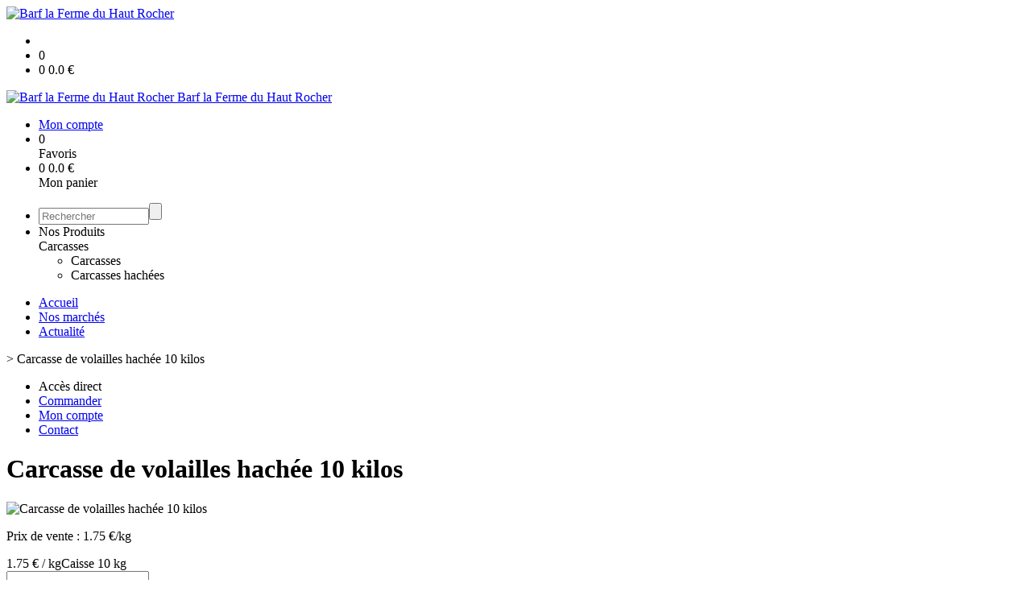

--- FILE ---
content_type: text/html;charset=utf-8
request_url: https://www.barflafermeduhautrocher.fr/carcasse-de-poulet-hachee-10-kilos-p1382544162666.htm
body_size: 4270
content:
<!DOCTYPE html PUBLIC "-//W3C//DTD XHTML 1.0 Strict//EN" "http://www.w3.org/TR/xhtml1/DTD/xhtml1-strict.dtd">
<html xmlns="http://www.w3.org/1999/xhtml" xml:lang="fr">
<head>
<!-- annoncer charset avant title pour rapidité -->
<title>Carcasse de volailles hachée 10 kilos</title>
<!--[if IE]>
<meta http-equiv="X-UA-Compatible" content="IE=Edge"/>
<![endif]-->
<meta name="viewport" content="width=device-width, initial-scale=1.0, minimum-scale=1.0, shrink-to-fit=no" />
<meta http-equiv="content-type" content="text/html; charset=utf-8" />
<meta http-equiv="imagetoolbar" content="no" />
<meta name="mssmarttagspreventparsing" content="true" />
<meta name="Date-Creation-yyyymmdd" content="20260116" />
<meta name="Date-Revision-yyyymmdd" content="19700101" />
<meta name="category" content="Internet" />
<!-- On indexe pas la page si c'est une page non pertinente -->
<meta name="robots" content="index, follow" />
<meta name="distribution" content="global" />
<meta name="copyright" content="Copyright (c) Socleo" />
<meta name="identifier-url" content="https://www.barflafermeduhautrocher.fr" />
<meta name="resource-type" content="document" />
<meta name="Generator" content="Socleo" />
<meta name="Formatter" content="Socleo" />
<meta name="_csrf" content="lywdbF_xoFEO6BEsSTxBUu_WjlbAQyRqh1jUSs7D-Mn6cQbcoRQsXWzGlmQj0SQeLRF1a47uozTxcUdHsmjjeqj0m6ubQTHq"/>
<meta name="_csrf_header" content="X-CSRF-TOKEN"/>
<link rel="canonical" href="https://www.barflafermeduhautrocher.fr/carcasse-de-volailles-hachee-10-kilos-p1382544162666.htm" />
<!-- Facebook : Open graph -->
<meta property="og:title" name="og:title" content="Carcasse de volailles hachée 10 kilos" />
<meta property="og:url" name="og:url" content="https://www.barflafermeduhautrocher.fr/carcasse-de-volailles-hachee-10-kilos-p1382544162666.htm" />
<meta property="og:type" name="og:type" content="article" />
<meta property="article:published_time" name="article:published_time" content="2026-01-16" />
<meta property="og:site_name" name="og:site_name" content="Barf la Ferme du Haut Rocher" />
<meta property="og:image" name="og:image" content="https://cdn.socleo.org/media/4H8ERW91/P/hache2.jpg" />
<meta property="og:locale" name="og:locale" content="fr" />
<!-- Twitter --><meta name="twitter:title" content="Carcasse de volailles hachée 10 kilos" />
<meta name="twitter:url" content="https://www.barflafermeduhautrocher.fr/carcasse-de-volailles-hachee-10-kilos-p1382544162666.htm" />
<meta name="twitter:card" content="summary" />
<meta name="twitter:site" content="Barf la Ferme du Haut Rocher" />
<meta name="twitter:image" content="https://cdn.socleo.org/media/4H8ERW91/P/hache2.jpg" />
<script type="application/ld+json">
{"@context":"http://schema.org","@type":"BreadcrumbList","itemListElement":[{"@type":"ListItem","position":1,"item":{"@id":"/","name":"Barf la Ferme du Haut Rocher"}},{"@type":"ListItem","position":2,"item":{"@id":"/carcasse-de-volailles-hachee-10-kilos-p1382544162666.htm","name":"Carcasse de volailles hachée 10 kilos"}}]}
</script>
<link rel="stylesheet" type="text/css" media="print" crossorigin="anonymous" referrerpolicy="no-referrer-when-downgrade" href="https://cdn.socleo.org/wro/print/ea485e6133e60bb6277866708c03f80c231ba2fd.css"/>
<link rel="stylesheet" type="text/css" media="screen" crossorigin="anonymous" referrerpolicy="no-referrer-when-downgrade" href="https://cdn.socleo.org/wro/screen/3b9cc1be432b4a7ea7759b6ca1aa502c318cda26.css"/>
<link rel="preload stylesheet" crossorigin="anonymous" referrerpolicy="no-referrer-when-downgrade" href="https://cdn.socleo.org/wro/screen-preload/412b867ed600cdb972f773c6e1377732bf7351d2.css" as="style" onload="this.onload=null;this.rel='stylesheet'"/><noscript><link rel="stylesheet" type="text/css" media="screen" crossorigin="anonymous" referrerpolicy="no-referrer-when-downgrade" href="https://cdn.socleo.org/wro/screen-preload/412b867ed600cdb972f773c6e1377732bf7351d2.css"/></noscript>
<link rel="preload stylesheet" crossorigin="anonymous" referrerpolicy="no-referrer-when-downgrade" href="https://cdn.socleo.org/wro/screen_cms/625f81c564229994d1efee31da2dd54f5076f9ac.css" as="style" onload="this.onload=null;this.rel='stylesheet'"/><noscript><link rel="stylesheet" type="text/css" media="screen" crossorigin="anonymous" referrerpolicy="no-referrer-when-downgrade" href="https://cdn.socleo.org/wro/screen_cms/625f81c564229994d1efee31da2dd54f5076f9ac.css"/></noscript>
<link rel="stylesheet" type="text/css" media="screen" crossorigin="anonymous" referrerpolicy="no-referrer-when-downgrade" href="https://cdn.socleo.org/wro/screen_bv/b7203bba8a213affb3e64cc4c257304c282961f1.css"/>
<link rel="stylesheet" type="text/css" media="screen" crossorigin="anonymous" referrerpolicy="no-referrer-when-downgrade" href="https://cdn.socleo.org/wro/screen_boutiquelafermeduhautrocher/95492c373a5789b9d18de55f5fab77d2c3b662fd.css"/>
<script type="text/javascript" src="https://cdn.socleo.org/wro/constants/6db2eef6c2e843ea556365284e27f7cfff7e65cd.js" referrerpolicy="no-referrer-when-downgrade"></script>
<link rel="preload stylesheet" crossorigin="anonymous" href="https://cdn.socleo.org/dist/vue-style.fc723a10fe050388d0b6.css" as="style" onload="this.onload=null;this.rel='stylesheet'"/><noscript><link rel="stylesheet" type="text/css" crossorigin="anonymous" href="https://cdn.socleo.org/dist/vue-style.fc723a10fe050388d0b6.css"/></noscript><script type="text/javascript" src="https://cdn.socleo.org/dist/frontLegacy.65ee8be034853c55b23f.js"></script><script type="text/javascript" src="https://cdn.socleo.org/dist/commonLegacy.1007b3c67465df0d36a1.js"></script><script type="text/javascript" src="https://cdn.socleo.org/dist/intltelinput.0a892ba9cbccddbacfed.js"></script><script type="text/javascript" src="https://cdn.socleo.org/wro/scripts/5f8d799fcbd6efcf640a39ba0f1d0e93d98223ef.js" referrerpolicy="no-referrer-when-downgrade"></script>
<!-- Pour le moment, contient uniquement jspanel, en attente de validation -->
<script type="text/javascript" src="https://cdn.socleo.org/wro/scripts-deferred/e40d4d85b67912e35e178249227d1ad90ed65b7f.js" referrerpolicy="no-referrer-when-downgrade" defer></script>
<script type="text/javascript" src="https://cdn.socleo.org/wro/cms/9c43dec69039ef7286339d23c96d2ac6427b0013.js" referrerpolicy="no-referrer-when-downgrade" defer async></script>
<script type="text/javascript">
</script>
<link rel="start" title="Accueil" href="https://www.barflafermeduhautrocher.fr/" />

<link rel="icon" type="image/png" href="https://cdn.socleo.org/media/4H8ERW91/R/logo.png"/>
<link rel="icon" type="image/png" href="https://cdn.socleo.org/media/4H8ERW91/R/logo.png" sizes="32x32"/>
<link rel="icon" type="image/png" href="https://cdn.socleo.org/media/4H8ERW91/R/logo.png" sizes="64x64"/>
<link rel="icon" type="image/png" href="https://cdn.socleo.org/media/4H8ERW91/R/logo.png" sizes="96x96"/>
<link rel="icon" type="image/png" href="https://cdn.socleo.org/media/4H8ERW91/R/logo.png" sizes="196x196"/>
<link rel="apple-touch-icon" href="https://cdn.socleo.org/media/4H8ERW91/R/logo.png" sizes="152x152"/>
<link rel="apple-touch-icon" href="https://cdn.socleo.org/media/4H8ERW91/R/logo.png" sizes="60x60"/>
<link rel="apple-touch-icon" href="https://cdn.socleo.org/media/4H8ERW91/R/logo.png" sizes="76x76"/>
<link rel="apple-touch-icon" href="https://cdn.socleo.org/media/4H8ERW91/R/logo.png" sizes="114x114"/>
<link rel="apple-touch-icon" href="https://cdn.socleo.org/media/4H8ERW91/R/logo.png" sizes="120x120"/>
<link rel="apple-touch-icon" href="https://cdn.socleo.org/media/4H8ERW91/R/logo.png" sizes="144x144"/><style type="text/css"></style></head>
<body class="article thematique--1 rub-4H8ERW91 visite interne site_local boutique_virtuelle ecran_affichage niv0 random-7">
<div id="page">
<header id="header">
		<div class="mobile-top-bar">
			<div class="mobile-icone-container" id="mobileButton">
				<i class="icon bars"></i>
			</div>
			<div class="mobile-logo-container">
				<a class="mobile-logo-lien" href="/">
						<img src="https://cdn.socleo.org/media/4H8ERW91/R/logo.png" alt="Barf la Ferme du Haut Rocher" loading="lazy" />
					</a>
				</div>
			<div class="mobile-connexion-container">
				<ul id="connectMobile">
	<li id="link-connect"><a title="Connexion / Inscription" rel="nofollow" href="https://www.barflafermeduhautrocher.fr/identification.stp?ACTION=CONNECTER"><span id="connexion"></span></a></li>
	<li title="Ma liste" id="bv_liste">
			<a onclick="gotoSelection();">
				<div id="nb_selection_panier" class="nb-selection-panier">0</div>
			</a>
		</li>
		<li title="Mon panier" id="bv_panier">
			<a onclick="gotoDetailPanier();">
				<div id="nb_article_panier">
					<span id="nb_article_panier_val" class="total-panier-bandeau-connexion">0</span>
					<span id="totalCaddieNav"><span id="totalcaddieValueNav">0.0</span> €</span>
				</div>					
			</a>
		</li>
	</ul></div>
		</div>
		<div class="container menu-container" id="menuContainer">
			<div id="banner" title="Accueil Boutique la Ferme du Haut Rocher">
				<a class="header-logo-lien" href="/">
					<div id="site-title">
				 		<p>
							<img alt="Barf la Ferme du Haut Rocher" src="https://cdn.socleo.org/media/4H8ERW91/R/logo.png" />
							<span class="h1-like">Barf la Ferme du Haut Rocher</span>
							 </p>
					</div>
				</a>
			</div>
			<div id="menu-haut">
				<div class="container">
					<ul id="connect">
	 <li id="link-connect"><a title="Connexion / Inscription" rel="nofollow" href="https://www.barflafermeduhautrocher.fr/identification.stp?ACTION=CONNECTER&CODE_LOCAL=4H8ERW91"><span id="connexion"></span><span>Mon compte</span></a></li>
	 <li title="Mes favoris" id="bv_liste">
					<a onclick="gotoSelection();">
						<div id="nb_selection_panier" class="nb-selection-panier">0</div><span>Favoris</span>
					</a>
				</li>
			<li title="Mon panier" id="bv_panier">
				<a onclick="gotoDetailPanier();">
					<div id="nb_article_panier">
						<span id="nb_article_panier_val" class="total-panier-bandeau-connexion">0</span>
						<span id="totalCaddieNav"><span id="totalcaddieValueNav">0.0</span> €</span>
					</div>
					<span>Mon panier</span>
					
				</a>
			</li>
		</ul><ul id="nav_haut">
	   </ul>
   </div>
			</div>
			<div id="menu-bv">
				<div class="container">
					<ul id="main_nav_bv" class="nav-bv"><li class="search"><form id="search-bv" name="RECHERCHE_PRODUIT" action="https://www.barflafermeduhautrocher.fr/bv.stp?ACTION=RECHERCHE" method="post" onsubmit="return;"><div class="div-search-bv"><input name="QUERY" type="text" autocomplete="off" id="query" class="ChampSaisie input-search-bv" size="15" value="" placeholder="Rechercher"/><span class="submit-search-bv"><input type="button" class="bv_ok" onclick="gotoRecherche();"/></span></div></form></li><li id="rub-produits"><a onclick="gotoCatalogue('produits')">Nos Produits</a><div class="menu-catalogue"><div class="autogrid5"><div><span class="h3-like"><a onclick="gotoSecteur('PET')">Carcasses</a></span><ul><li><a onclick="gotoFamille('PET','Carcasses')">Carcasses</a></li><li><a onclick="gotoFamille('PET','Carcasses hach\u00E9es')">Carcasses hachées</a></li></ul></div></div></div></li></ul></div>
			</div>
			<div id="menu1">
			 	<ul id="main_nav" class="nav"><li id="rub-1NWQV6WD" ><a href="https://www.barflafermeduhautrocher.fr/accueil/">Accueil</a></li><li id="rub-I4IN4E5Q" ><a href="https://www.barflafermeduhautrocher.fr/nos-marches/">Nos marchés</a></li><li id="rub-Z1KMJTBW" ><a href="https://www.barflafermeduhautrocher.fr/actualite/">Actualité</a></li></ul></div>
	 	</div>
 	</header>
 	
 	<div id="columns" class="container ">
 		<div id="menu"></div>
 	
	 	<div class="container">
	    	<p id="breadcrumbs"> &gt; <span>Carcasse de volailles hachée 10 kilos</span></p>
</div>
   
    	<div class="container">
    	<div id="contentContainer" class="flex-container w100">
    
    	<div id="left" class="">
			<div class="wrapLeft">
				<div class="menu_action"><ul class="direct"><li><span>Accès direct</span></li><li class=""><a href="https://www.barflafermeduhautrocher.fr/bv.stp?ACTION=ACCUEIL" ><span class="libelle">Commander</span></a></li><li class=""><a href="https://www.barflafermeduhautrocher.fr/identification.stp?ACTION=CONNECTER" ><span class="libelle">Mon compte</span></a></li><li class=""><a href="https://www.barflafermeduhautrocher.fr/gestionCircuit.stp?ACTION=NOUS_CONTACTER" ><span class="libelle">Contact</span></a></li></ul></div></div>
		</div>
<div id="content" class="flex-item-fluid no-right">
	<div id="center" class="">
	   <div class="page_title">
			<h1>Carcasse de volailles hachée 10 kilos</h1>
		</div>
		<div id="articlecorps">
					<div class="resume-bloc "><div class="produit-info-principal grid-2 has-gutter"><div class="produit-info-img one-half"><img  src="https://cdn.socleo.org/media/4H8ERW91/P/hache2.jpg" alt="Carcasse de volailles hachée 10 kilos" loading="lazy" /></div><div class="produit-info-detail"><div class="pi-detail-infos"><div class="info-logos"></div><p class="detail-info-prix">Prix de vente : <span class="detail-info-prix-unite">1.75&nbsp;€/kg</span>&nbsp;</p><div class="info-produit-prix-cond invisible"><span class="prix-produit-cache">1.75 € / kg</span><span class="conditionnement-produit-cache">Caisse 10 kg</span></div><div id="bv_pdt_action_article" class="bv_pdt_action"><div class="bv_pdt_plusmoins"><div data-quantity-controls-id="1382544162666" class="invisible"><div class="icon bv-moins-icon" onclick="javascript:changeLigne(1382544162666, 'retirer');"></div><input class="ChampSaisie quantite_1382544162666 picto" type="text" maxlength="4" onchange="changeLigne(1382544162666, 'modif_quantite', this.value)"/><div class="icon bv-plus-icon" onclick="javascript:changeLigne(1382544162666, 'ajouter');"></div></div><div data-cart-controls-id="1382544162666" class=""><button onclick="javascript:changeLigne(1382544162666, 'ajouter', null, '')" title="Ajouter au panier" class=" bouton_action large">Ajouter au panier</button></div><span class="msg-colisage" data-id-panier="1382544162666"></span></div><div class="bv_pdt_action_info"><span class="bv_pdt_info_cond conditionnement_1382544162666"></span><span class="bv_pdt_info_montant montant_1382544162666"></span></div></div><ul><li class="info-prix-unite">17.50&nbsp;€ la pièce</li><li class="info-producteurs">Producteur : <a href="#" title="Détails du producteur" onclick="openPanelProducteur('283190', false)">La ferme du haut rocher</a></li><li class="info-conditionnement">Conditionnement : Caisse 10 kg</li></ul><p class="produit-dispo"><p class="disponibilite-produit">Produit commandable jusqu'à <b>8</b> jour(s) avant la livraison</p></p></div></div></div><div class="pi-photo prm"><img src="https://cdn.socleo.org/media/4H8ERW91/P/hache2.jpg" alt="Carcasse de volailles hachée 10 kilos" loading="lazy" /></div></div></div>
				<script type="text/javascript">
function initArticleProduit() {
	if (!!getGlobalData('PRODUCT_ID')) {
		// pas de WIP (execution en arrière plan)
		eshopProductService.getById(getGlobalData('PRODUCT_ID'))
			.then((res) => insererInfos(res.data))
			// les erreurs 404 sont ignorées
			.catch((err) => err.response.status != 404 && RestApi.defaultXhrErrorHandler(err))
			.finally(chargerRestriction);
	}
}
whenGlobalDataLoad()
	.then(initArticleProduit);
</script>

</div> <!-- fin id center -->
	</div> <!-- fin id content -->
	</div> <!-- fin id contentContainer -->
  </div> <!-- fin container -->
  </div>
<!-- fin id columns -->

<footer id="footer" class="footer">
	<div class="container">
	 <ul id="footer-links">
		 <li><a id="link-print" onclick="window.print(); return false;">Imprimer</a></li>
		 <li><a id="link-top" href="#page">Haut de page</a></li>
		 <li>
						<a href="https://www.barflafermeduhautrocher.fr/conditions-generales-de-vente/">Conditions generales de vente</a></li>
				<li>
						<a href="https://www.barflafermeduhautrocher.fr/mentions-legales/">Mentions légales</a></li>
				<li>
						<a href="https://www.barflafermeduhautrocher.fr/reglement-sur-la-vie-privee/">Règlement sur la vie privée</a></li>
				</ul>
 	<span id="link-socleo">Dynamis&eacute; par <a href="https://www.socleo.com" target="_blank" rel="noopener"><span class="icon socleo"></span>Socleo</a></span>
	 </div>
 </footer>
  
</div> <!--  fin div page -->
<script type="application/json" id="global-data">
	{"SYNTHESE_PANIER":{"nbArticle":0,"nbSelection":0,"nbQuantite":0,"poids":0.0,"montant":0.0,"montantTVA":0.0,"listSyntheses":[{"nbArticle":0,"nbQuantite":0,"poids":0.0,"montant":0.0,"montantTVA":0.0,"dateLivraison":"","codeCollecte":"","lieuLivraison":"","creneauLivraison":"","dernierAccesBDD":0}],"dernierAccesBDD":0},"TYPE_MENU":0,"DEVISE_LOCAL":"€","LST_COMMANDE_PANIER":[],"CAN_ACCESS_BV_ACCUEIL":true,"LST_TVA_LOCAL":{"1":0.055,"2":0.2,"3":0.1,"4":0.021,"5":0.0},"DATE_LIVRAISON":"","CODE_LOCAL":"4H8ERW91","PRODUCT_ID":1382544162666,"CODE_PAYS":"FR"}</script>
</body>
</html>
